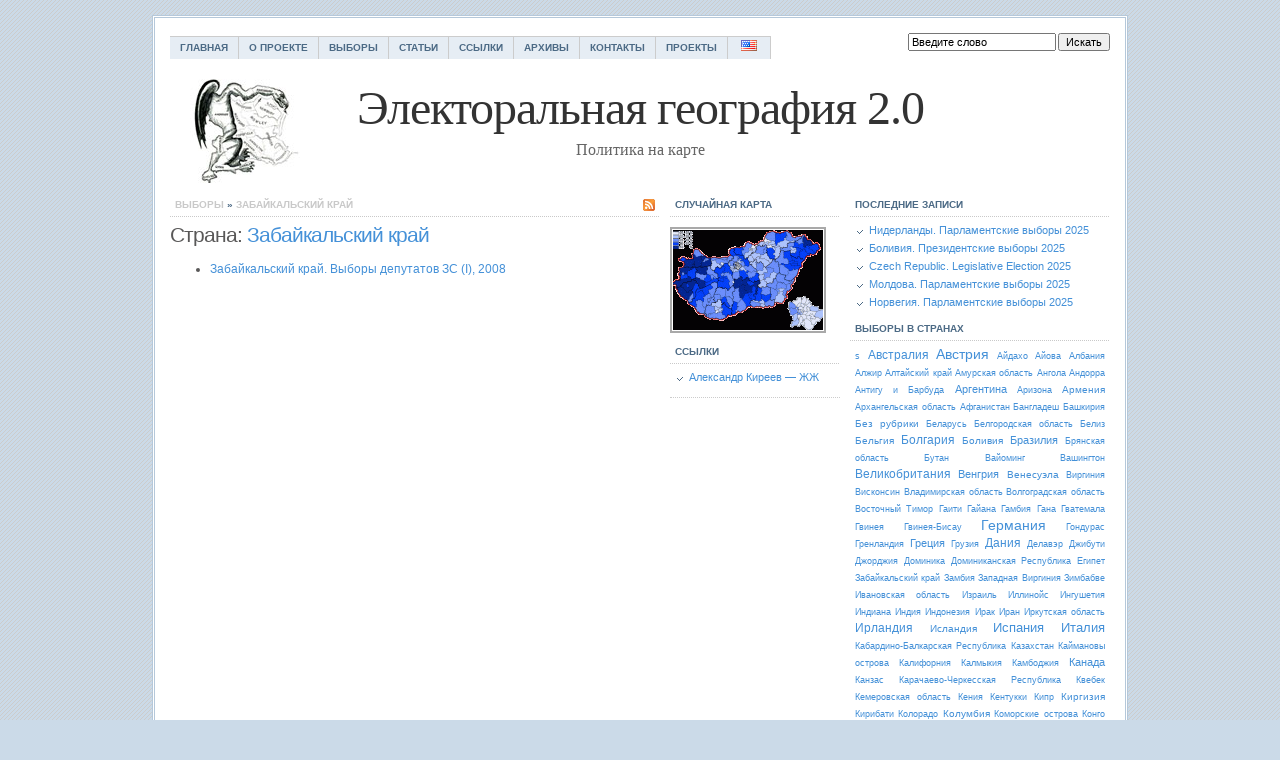

--- FILE ---
content_type: text/html; charset=UTF-8
request_url: https://www.electoralgeography.com/new/ru/category/countries/r/russia/zabaikalie
body_size: 13213
content:

<!DOCTYPE html PUBLIC "-//W3C//DTD XHTML 1.0 Transitional//EN" "http://www.w3.org/TR/xhtml1/DTD/xhtml1-transitional.dtd">

<html xmlns="http://www.w3.org/1999/xhtml">

<head profile="http://gmpg.org/xfn/11">

<meta http-equiv="Content-Type" content="text/html; charset=utf-8" />


<link href="https://www.electoralgeography.com/new/ru/wp-content/themes/Simplicity10/tablecloth.css" rel="stylesheet" type="text/css" media="screen" />
<script type="f0392297ad9f2d54b1e9d9db-text/javascript" src="https://www.electoralgeography.com/new/ru/wp-content/themes/Simplicity10/tablecloth.js"></script>
<meta name="generator" content="WordPress 5.9.12" />

<link rel="stylesheet" href="https://www.electoralgeography.com/new/ru/wp-content/themes/Simplicity10/style.css" type="text/css" media="screen" />

<link rel="alternate" type="application/rss+xml" title="Электоральная география 2.0 RSS Feed" href="https://www.electoralgeography.com/new/ru/feed" />

<link rel="pingback" href="https://www.electoralgeography.com/new/ru/xmlrpc.php" />


		<!-- All in One SEO 4.1.7 -->
		<title>Забайкальский край - Электоральная география 2.0</title>
		<meta name="robots" content="max-image-preview:large" />
		<link rel="canonical" href="https://www.electoralgeography.com/new/ru/category/countries/r/russia/zabaikalie" />
		<script type="application/ld+json" class="aioseo-schema">
			{"@context":"https:\/\/schema.org","@graph":[{"@type":"WebSite","@id":"https:\/\/www.electoralgeography.com\/new\/ru\/#website","url":"https:\/\/www.electoralgeography.com\/new\/ru\/","name":"\u042d\u043b\u0435\u043a\u0442\u043e\u0440\u0430\u043b\u044c\u043d\u0430\u044f \u0433\u0435\u043e\u0433\u0440\u0430\u0444\u0438\u044f 2.0","description":"\u041f\u043e\u043b\u0438\u0442\u0438\u043a\u0430 \u043d\u0430 \u043a\u0430\u0440\u0442\u0435","inLanguage":"ru-RU","publisher":{"@id":"https:\/\/www.electoralgeography.com\/new\/ru\/#organization"}},{"@type":"Organization","@id":"https:\/\/www.electoralgeography.com\/new\/ru\/#organization","name":"\u042d\u043b\u0435\u043a\u0442\u043e\u0440\u0430\u043b\u044c\u043d\u0430\u044f \u0433\u0435\u043e\u0433\u0440\u0430\u0444\u0438\u044f 2.0","url":"https:\/\/www.electoralgeography.com\/new\/ru\/"},{"@type":"BreadcrumbList","@id":"https:\/\/www.electoralgeography.com\/new\/ru\/category\/countries\/r\/russia\/zabaikalie\/#breadcrumblist","itemListElement":[{"@type":"ListItem","@id":"https:\/\/www.electoralgeography.com\/new\/ru\/#listItem","position":1,"item":{"@type":"WebPage","@id":"https:\/\/www.electoralgeography.com\/new\/ru\/","name":"\u0413\u043b\u0430\u0432\u043d\u0430\u044f","description":"\u041f\u043e\u043b\u0438\u0442\u0438\u043a\u0430 \u043d\u0430 \u043a\u0430\u0440\u0442\u0435","url":"https:\/\/www.electoralgeography.com\/new\/ru\/"},"nextItem":"https:\/\/www.electoralgeography.com\/new\/ru\/category\/countries#listItem"},{"@type":"ListItem","@id":"https:\/\/www.electoralgeography.com\/new\/ru\/category\/countries#listItem","position":2,"item":{"@type":"WebPage","@id":"https:\/\/www.electoralgeography.com\/new\/ru\/category\/countries","name":"\u0421\u0442\u0440\u0430\u043d\u044b","url":"https:\/\/www.electoralgeography.com\/new\/ru\/category\/countries"},"nextItem":"https:\/\/www.electoralgeography.com\/new\/ru\/category\/countries\/r#listItem","previousItem":"https:\/\/www.electoralgeography.com\/new\/ru\/#listItem"},{"@type":"ListItem","@id":"https:\/\/www.electoralgeography.com\/new\/ru\/category\/countries\/r#listItem","position":3,"item":{"@type":"WebPage","@id":"https:\/\/www.electoralgeography.com\/new\/ru\/category\/countries\/r","name":"r","url":"https:\/\/www.electoralgeography.com\/new\/ru\/category\/countries\/r"},"nextItem":"https:\/\/www.electoralgeography.com\/new\/ru\/category\/countries\/r\/russia#listItem","previousItem":"https:\/\/www.electoralgeography.com\/new\/ru\/category\/countries#listItem"},{"@type":"ListItem","@id":"https:\/\/www.electoralgeography.com\/new\/ru\/category\/countries\/r\/russia#listItem","position":4,"item":{"@type":"WebPage","@id":"https:\/\/www.electoralgeography.com\/new\/ru\/category\/countries\/r\/russia","name":"\u0420\u043e\u0441\u0441\u0438\u044f","url":"https:\/\/www.electoralgeography.com\/new\/ru\/category\/countries\/r\/russia"},"nextItem":"https:\/\/www.electoralgeography.com\/new\/ru\/category\/countries\/r\/russia\/zabaikalie#listItem","previousItem":"https:\/\/www.electoralgeography.com\/new\/ru\/category\/countries\/r#listItem"},{"@type":"ListItem","@id":"https:\/\/www.electoralgeography.com\/new\/ru\/category\/countries\/r\/russia\/zabaikalie#listItem","position":5,"item":{"@type":"WebPage","@id":"https:\/\/www.electoralgeography.com\/new\/ru\/category\/countries\/r\/russia\/zabaikalie","name":"\u0417\u0430\u0431\u0430\u0439\u043a\u0430\u043b\u044c\u0441\u043a\u0438\u0439 \u043a\u0440\u0430\u0439","url":"https:\/\/www.electoralgeography.com\/new\/ru\/category\/countries\/r\/russia\/zabaikalie"},"previousItem":"https:\/\/www.electoralgeography.com\/new\/ru\/category\/countries\/r\/russia#listItem"}]},{"@type":"CollectionPage","@id":"https:\/\/www.electoralgeography.com\/new\/ru\/category\/countries\/r\/russia\/zabaikalie\/#collectionpage","url":"https:\/\/www.electoralgeography.com\/new\/ru\/category\/countries\/r\/russia\/zabaikalie\/","name":"\u0417\u0430\u0431\u0430\u0439\u043a\u0430\u043b\u044c\u0441\u043a\u0438\u0439 \u043a\u0440\u0430\u0439 - \u042d\u043b\u0435\u043a\u0442\u043e\u0440\u0430\u043b\u044c\u043d\u0430\u044f \u0433\u0435\u043e\u0433\u0440\u0430\u0444\u0438\u044f 2.0","inLanguage":"ru-RU","isPartOf":{"@id":"https:\/\/www.electoralgeography.com\/new\/ru\/#website"},"breadcrumb":{"@id":"https:\/\/www.electoralgeography.com\/new\/ru\/category\/countries\/r\/russia\/zabaikalie\/#breadcrumblist"}}]}
		</script>
		<!-- All in One SEO -->

<link rel='dns-prefetch' href='//use.fontawesome.com' />
<link rel='dns-prefetch' href='//s.w.org' />
<link rel="alternate" type="application/rss+xml" title="Электоральная география 2.0 &raquo; Лента рубрики Забайкальский край" href="https://www.electoralgeography.com/new/ru/category/countries/r/russia/zabaikalie/feed" />
<script type="f0392297ad9f2d54b1e9d9db-text/javascript">
window._wpemojiSettings = {"baseUrl":"https:\/\/s.w.org\/images\/core\/emoji\/13.1.0\/72x72\/","ext":".png","svgUrl":"https:\/\/s.w.org\/images\/core\/emoji\/13.1.0\/svg\/","svgExt":".svg","source":{"concatemoji":"https:\/\/www.electoralgeography.com\/new\/ru\/wp-includes\/js\/wp-emoji-release.min.js?ver=5.9.12"}};
/*! This file is auto-generated */
!function(e,a,t){var n,r,o,i=a.createElement("canvas"),p=i.getContext&&i.getContext("2d");function s(e,t){var a=String.fromCharCode;p.clearRect(0,0,i.width,i.height),p.fillText(a.apply(this,e),0,0);e=i.toDataURL();return p.clearRect(0,0,i.width,i.height),p.fillText(a.apply(this,t),0,0),e===i.toDataURL()}function c(e){var t=a.createElement("script");t.src=e,t.defer=t.type="text/javascript",a.getElementsByTagName("head")[0].appendChild(t)}for(o=Array("flag","emoji"),t.supports={everything:!0,everythingExceptFlag:!0},r=0;r<o.length;r++)t.supports[o[r]]=function(e){if(!p||!p.fillText)return!1;switch(p.textBaseline="top",p.font="600 32px Arial",e){case"flag":return s([127987,65039,8205,9895,65039],[127987,65039,8203,9895,65039])?!1:!s([55356,56826,55356,56819],[55356,56826,8203,55356,56819])&&!s([55356,57332,56128,56423,56128,56418,56128,56421,56128,56430,56128,56423,56128,56447],[55356,57332,8203,56128,56423,8203,56128,56418,8203,56128,56421,8203,56128,56430,8203,56128,56423,8203,56128,56447]);case"emoji":return!s([10084,65039,8205,55357,56613],[10084,65039,8203,55357,56613])}return!1}(o[r]),t.supports.everything=t.supports.everything&&t.supports[o[r]],"flag"!==o[r]&&(t.supports.everythingExceptFlag=t.supports.everythingExceptFlag&&t.supports[o[r]]);t.supports.everythingExceptFlag=t.supports.everythingExceptFlag&&!t.supports.flag,t.DOMReady=!1,t.readyCallback=function(){t.DOMReady=!0},t.supports.everything||(n=function(){t.readyCallback()},a.addEventListener?(a.addEventListener("DOMContentLoaded",n,!1),e.addEventListener("load",n,!1)):(e.attachEvent("onload",n),a.attachEvent("onreadystatechange",function(){"complete"===a.readyState&&t.readyCallback()})),(n=t.source||{}).concatemoji?c(n.concatemoji):n.wpemoji&&n.twemoji&&(c(n.twemoji),c(n.wpemoji)))}(window,document,window._wpemojiSettings);
</script>
<style type="text/css">
img.wp-smiley,
img.emoji {
	display: inline !important;
	border: none !important;
	box-shadow: none !important;
	height: 1em !important;
	width: 1em !important;
	margin: 0 0.07em !important;
	vertical-align: -0.1em !important;
	background: none !important;
	padding: 0 !important;
}
</style>
	<link rel='stylesheet' id='wp-block-library-css'  href='https://www.electoralgeography.com/new/ru/wp-includes/css/dist/block-library/style.min.css?ver=5.9.12' type='text/css' media='all' />
<style id='global-styles-inline-css' type='text/css'>
body{--wp--preset--color--black: #000000;--wp--preset--color--cyan-bluish-gray: #abb8c3;--wp--preset--color--white: #ffffff;--wp--preset--color--pale-pink: #f78da7;--wp--preset--color--vivid-red: #cf2e2e;--wp--preset--color--luminous-vivid-orange: #ff6900;--wp--preset--color--luminous-vivid-amber: #fcb900;--wp--preset--color--light-green-cyan: #7bdcb5;--wp--preset--color--vivid-green-cyan: #00d084;--wp--preset--color--pale-cyan-blue: #8ed1fc;--wp--preset--color--vivid-cyan-blue: #0693e3;--wp--preset--color--vivid-purple: #9b51e0;--wp--preset--gradient--vivid-cyan-blue-to-vivid-purple: linear-gradient(135deg,rgba(6,147,227,1) 0%,rgb(155,81,224) 100%);--wp--preset--gradient--light-green-cyan-to-vivid-green-cyan: linear-gradient(135deg,rgb(122,220,180) 0%,rgb(0,208,130) 100%);--wp--preset--gradient--luminous-vivid-amber-to-luminous-vivid-orange: linear-gradient(135deg,rgba(252,185,0,1) 0%,rgba(255,105,0,1) 100%);--wp--preset--gradient--luminous-vivid-orange-to-vivid-red: linear-gradient(135deg,rgba(255,105,0,1) 0%,rgb(207,46,46) 100%);--wp--preset--gradient--very-light-gray-to-cyan-bluish-gray: linear-gradient(135deg,rgb(238,238,238) 0%,rgb(169,184,195) 100%);--wp--preset--gradient--cool-to-warm-spectrum: linear-gradient(135deg,rgb(74,234,220) 0%,rgb(151,120,209) 20%,rgb(207,42,186) 40%,rgb(238,44,130) 60%,rgb(251,105,98) 80%,rgb(254,248,76) 100%);--wp--preset--gradient--blush-light-purple: linear-gradient(135deg,rgb(255,206,236) 0%,rgb(152,150,240) 100%);--wp--preset--gradient--blush-bordeaux: linear-gradient(135deg,rgb(254,205,165) 0%,rgb(254,45,45) 50%,rgb(107,0,62) 100%);--wp--preset--gradient--luminous-dusk: linear-gradient(135deg,rgb(255,203,112) 0%,rgb(199,81,192) 50%,rgb(65,88,208) 100%);--wp--preset--gradient--pale-ocean: linear-gradient(135deg,rgb(255,245,203) 0%,rgb(182,227,212) 50%,rgb(51,167,181) 100%);--wp--preset--gradient--electric-grass: linear-gradient(135deg,rgb(202,248,128) 0%,rgb(113,206,126) 100%);--wp--preset--gradient--midnight: linear-gradient(135deg,rgb(2,3,129) 0%,rgb(40,116,252) 100%);--wp--preset--duotone--dark-grayscale: url('#wp-duotone-dark-grayscale');--wp--preset--duotone--grayscale: url('#wp-duotone-grayscale');--wp--preset--duotone--purple-yellow: url('#wp-duotone-purple-yellow');--wp--preset--duotone--blue-red: url('#wp-duotone-blue-red');--wp--preset--duotone--midnight: url('#wp-duotone-midnight');--wp--preset--duotone--magenta-yellow: url('#wp-duotone-magenta-yellow');--wp--preset--duotone--purple-green: url('#wp-duotone-purple-green');--wp--preset--duotone--blue-orange: url('#wp-duotone-blue-orange');--wp--preset--font-size--small: 13px;--wp--preset--font-size--medium: 20px;--wp--preset--font-size--large: 36px;--wp--preset--font-size--x-large: 42px;}.has-black-color{color: var(--wp--preset--color--black) !important;}.has-cyan-bluish-gray-color{color: var(--wp--preset--color--cyan-bluish-gray) !important;}.has-white-color{color: var(--wp--preset--color--white) !important;}.has-pale-pink-color{color: var(--wp--preset--color--pale-pink) !important;}.has-vivid-red-color{color: var(--wp--preset--color--vivid-red) !important;}.has-luminous-vivid-orange-color{color: var(--wp--preset--color--luminous-vivid-orange) !important;}.has-luminous-vivid-amber-color{color: var(--wp--preset--color--luminous-vivid-amber) !important;}.has-light-green-cyan-color{color: var(--wp--preset--color--light-green-cyan) !important;}.has-vivid-green-cyan-color{color: var(--wp--preset--color--vivid-green-cyan) !important;}.has-pale-cyan-blue-color{color: var(--wp--preset--color--pale-cyan-blue) !important;}.has-vivid-cyan-blue-color{color: var(--wp--preset--color--vivid-cyan-blue) !important;}.has-vivid-purple-color{color: var(--wp--preset--color--vivid-purple) !important;}.has-black-background-color{background-color: var(--wp--preset--color--black) !important;}.has-cyan-bluish-gray-background-color{background-color: var(--wp--preset--color--cyan-bluish-gray) !important;}.has-white-background-color{background-color: var(--wp--preset--color--white) !important;}.has-pale-pink-background-color{background-color: var(--wp--preset--color--pale-pink) !important;}.has-vivid-red-background-color{background-color: var(--wp--preset--color--vivid-red) !important;}.has-luminous-vivid-orange-background-color{background-color: var(--wp--preset--color--luminous-vivid-orange) !important;}.has-luminous-vivid-amber-background-color{background-color: var(--wp--preset--color--luminous-vivid-amber) !important;}.has-light-green-cyan-background-color{background-color: var(--wp--preset--color--light-green-cyan) !important;}.has-vivid-green-cyan-background-color{background-color: var(--wp--preset--color--vivid-green-cyan) !important;}.has-pale-cyan-blue-background-color{background-color: var(--wp--preset--color--pale-cyan-blue) !important;}.has-vivid-cyan-blue-background-color{background-color: var(--wp--preset--color--vivid-cyan-blue) !important;}.has-vivid-purple-background-color{background-color: var(--wp--preset--color--vivid-purple) !important;}.has-black-border-color{border-color: var(--wp--preset--color--black) !important;}.has-cyan-bluish-gray-border-color{border-color: var(--wp--preset--color--cyan-bluish-gray) !important;}.has-white-border-color{border-color: var(--wp--preset--color--white) !important;}.has-pale-pink-border-color{border-color: var(--wp--preset--color--pale-pink) !important;}.has-vivid-red-border-color{border-color: var(--wp--preset--color--vivid-red) !important;}.has-luminous-vivid-orange-border-color{border-color: var(--wp--preset--color--luminous-vivid-orange) !important;}.has-luminous-vivid-amber-border-color{border-color: var(--wp--preset--color--luminous-vivid-amber) !important;}.has-light-green-cyan-border-color{border-color: var(--wp--preset--color--light-green-cyan) !important;}.has-vivid-green-cyan-border-color{border-color: var(--wp--preset--color--vivid-green-cyan) !important;}.has-pale-cyan-blue-border-color{border-color: var(--wp--preset--color--pale-cyan-blue) !important;}.has-vivid-cyan-blue-border-color{border-color: var(--wp--preset--color--vivid-cyan-blue) !important;}.has-vivid-purple-border-color{border-color: var(--wp--preset--color--vivid-purple) !important;}.has-vivid-cyan-blue-to-vivid-purple-gradient-background{background: var(--wp--preset--gradient--vivid-cyan-blue-to-vivid-purple) !important;}.has-light-green-cyan-to-vivid-green-cyan-gradient-background{background: var(--wp--preset--gradient--light-green-cyan-to-vivid-green-cyan) !important;}.has-luminous-vivid-amber-to-luminous-vivid-orange-gradient-background{background: var(--wp--preset--gradient--luminous-vivid-amber-to-luminous-vivid-orange) !important;}.has-luminous-vivid-orange-to-vivid-red-gradient-background{background: var(--wp--preset--gradient--luminous-vivid-orange-to-vivid-red) !important;}.has-very-light-gray-to-cyan-bluish-gray-gradient-background{background: var(--wp--preset--gradient--very-light-gray-to-cyan-bluish-gray) !important;}.has-cool-to-warm-spectrum-gradient-background{background: var(--wp--preset--gradient--cool-to-warm-spectrum) !important;}.has-blush-light-purple-gradient-background{background: var(--wp--preset--gradient--blush-light-purple) !important;}.has-blush-bordeaux-gradient-background{background: var(--wp--preset--gradient--blush-bordeaux) !important;}.has-luminous-dusk-gradient-background{background: var(--wp--preset--gradient--luminous-dusk) !important;}.has-pale-ocean-gradient-background{background: var(--wp--preset--gradient--pale-ocean) !important;}.has-electric-grass-gradient-background{background: var(--wp--preset--gradient--electric-grass) !important;}.has-midnight-gradient-background{background: var(--wp--preset--gradient--midnight) !important;}.has-small-font-size{font-size: var(--wp--preset--font-size--small) !important;}.has-medium-font-size{font-size: var(--wp--preset--font-size--medium) !important;}.has-large-font-size{font-size: var(--wp--preset--font-size--large) !important;}.has-x-large-font-size{font-size: var(--wp--preset--font-size--x-large) !important;}
</style>
<link rel='stylesheet' id='tablepress-default-css'  href='https://www.electoralgeography.com/new/ru/wp-content/plugins/tablepress/css/default.min.css?ver=1.14' type='text/css' media='all' />
<link rel='stylesheet' id='ngg_trigger_buttons-css'  href='https://www.electoralgeography.com/new/ru/wp-content/plugins/nextgen-gallery/products/photocrati_nextgen/modules/nextgen_gallery_display/static/trigger_buttons.css?ver=3.23' type='text/css' media='all' />
<link rel='stylesheet' id='simplelightbox-0-css'  href='https://www.electoralgeography.com/new/ru/wp-content/plugins/nextgen-gallery/products/photocrati_nextgen/modules/lightbox/static/simplelightbox/simple-lightbox.css?ver=3.23' type='text/css' media='all' />
<link rel='stylesheet' id='fontawesome_v4_shim_style-css'  href='https://use.fontawesome.com/releases/v5.3.1/css/v4-shims.css?ver=5.9.12' type='text/css' media='all' />
<link rel='stylesheet' id='fontawesome-css'  href='https://use.fontawesome.com/releases/v5.3.1/css/all.css?ver=5.9.12' type='text/css' media='all' />
<link rel='stylesheet' id='nextgen_basic_thumbnails_style-css'  href='https://www.electoralgeography.com/new/ru/wp-content/plugins/nextgen-gallery/products/photocrati_nextgen/modules/nextgen_basic_gallery/static/thumbnails/nextgen_basic_thumbnails.css?ver=3.23' type='text/css' media='all' />
<link rel='stylesheet' id='nextgen_pagination_style-css'  href='https://www.electoralgeography.com/new/ru/wp-content/plugins/nextgen-gallery/products/photocrati_nextgen/modules/nextgen_pagination/static/style.css?ver=3.23' type='text/css' media='all' />
<link rel='stylesheet' id='nextgen_widgets_style-css'  href='https://www.electoralgeography.com/new/ru/wp-content/plugins/nextgen-gallery/products/photocrati_nextgen/modules/widget/static/widgets.css?ver=3.23' type='text/css' media='all' />
<link rel='stylesheet' id='nextgen_basic_slideshow_style-css'  href='https://www.electoralgeography.com/new/ru/wp-content/plugins/nextgen-gallery/products/photocrati_nextgen/modules/nextgen_basic_gallery/static/slideshow/ngg_basic_slideshow.css?ver=3.23' type='text/css' media='all' />
<script type="f0392297ad9f2d54b1e9d9db-text/javascript" src='https://www.electoralgeography.com/new/ru/wp-includes/js/jquery/jquery.min.js?ver=3.6.0' id='jquery-core-js'></script>
<script type="f0392297ad9f2d54b1e9d9db-text/javascript" src='https://www.electoralgeography.com/new/ru/wp-includes/js/jquery/jquery-migrate.min.js?ver=3.3.2' id='jquery-migrate-js'></script>
<script type="f0392297ad9f2d54b1e9d9db-text/javascript" id='photocrati_ajax-js-extra'>
/* <![CDATA[ */
var photocrati_ajax = {"url":"https:\/\/www.electoralgeography.com\/new\/ru\/index.php?photocrati_ajax=1","wp_home_url":"https:\/\/www.electoralgeography.com\/new\/ru","wp_site_url":"https:\/\/www.electoralgeography.com\/new\/ru","wp_root_url":"https:\/\/www.electoralgeography.com\/new\/ru","wp_plugins_url":"https:\/\/www.electoralgeography.com\/new\/ru\/wp-content\/plugins","wp_content_url":"https:\/\/www.electoralgeography.com\/new\/ru\/wp-content","wp_includes_url":"https:\/\/www.electoralgeography.com\/new\/ru\/wp-includes\/","ngg_param_slug":"nggallery"};
/* ]]> */
</script>
<script type="f0392297ad9f2d54b1e9d9db-text/javascript" src='https://www.electoralgeography.com/new/ru/wp-content/plugins/nextgen-gallery/products/photocrati_nextgen/modules/ajax/static/ajax.min.js?ver=3.23' id='photocrati_ajax-js'></script>
<script type="f0392297ad9f2d54b1e9d9db-text/javascript" src='https://www.electoralgeography.com/new/ru/wp-content/plugins/nextgen-gallery/products/photocrati_nextgen/modules/nextgen_basic_gallery/static/thumbnails/nextgen_basic_thumbnails.js?ver=3.23' id='photocrati-nextgen_basic_thumbnails-js'></script>
<script type="f0392297ad9f2d54b1e9d9db-text/javascript" src='https://use.fontawesome.com/releases/v5.3.1/js/v4-shims.js?ver=5.3.1' id='fontawesome_v4_shim-js'></script>
<script type="f0392297ad9f2d54b1e9d9db-text/javascript" defer integrity="sha384-kW+oWsYx3YpxvjtZjFXqazFpA7UP/MbiY4jvs+RWZo2+N94PFZ36T6TFkc9O3qoB" crossorigin="anonymous" data-auto-replace-svg="false" data-keep-original-source="false" data-search-pseudo-elements src='https://use.fontawesome.com/releases/v5.3.1/js/all.js?ver=5.3.1' id='fontawesome-js'></script>
<script type="f0392297ad9f2d54b1e9d9db-text/javascript" src='https://www.electoralgeography.com/new/ru/wp-content/plugins/nextgen-gallery/products/photocrati_nextgen/modules/nextgen_basic_gallery/static/thumbnails/ajax_pagination.js?ver=3.23' id='nextgen-basic-thumbnails-ajax-pagination-js'></script>
<link rel="https://api.w.org/" href="https://www.electoralgeography.com/new/ru/wp-json/" /><link rel="alternate" type="application/json" href="https://www.electoralgeography.com/new/ru/wp-json/wp/v2/categories/256" /><link rel="EditURI" type="application/rsd+xml" title="RSD" href="https://www.electoralgeography.com/new/ru/xmlrpc.php?rsd" />
<link rel="wlwmanifest" type="application/wlwmanifest+xml" href="https://www.electoralgeography.com/new/ru/wp-includes/wlwmanifest.xml" /> 
<meta name="generator" content="WordPress 5.9.12" />

	<!-- Added By Highslide Plugin. Version 1.25  -->
	<link href='//www.electoralgeography.com/new/ru/wp-content/plugins/highslide/highslide.css' rel='stylesheet' type='text/css' />
				<script type="f0392297ad9f2d54b1e9d9db-text/javascript" src='//www.electoralgeography.com/new/ru/wp-content/plugins/highslide/highslide.js'></script>
				<script type="f0392297ad9f2d54b1e9d9db-text/javascript">
				hs.showCredits = false;
	 			hs.graphicsDir = '//www.electoralgeography.com/new/ru/wp-content/plugins/highslide/graphics/';
	    		hs.outlineType = 'rounded-white';
			</script>		<style type="text/css" id="wp-custom-css">
			.entry .ngg-galleryoverview {
	margin-top: 25px;
	margin-bottom: 25px;
}
.entry .slideshowlink {
	margin: 0 5px 10px;
	text-align: left;
}

.entry .ngg-galleryoverview.default-view {
	text-align: left;
}		</style>
		

<script type="f0392297ad9f2d54b1e9d9db-text/javascript"><!--

// Размер шрифтов
var yandex_ad_fontSize = 1;

// Настройки объявлений Директа
var yandex_direct_fontColor = '333333';
var yandex_direct_titleColor = '4C6A85';
var yandex_direct_siteurlColor = '4591D8';
var yandex_direct_linkColor = '333333';
function yandex_direct_print(){ }

var yandex_r = Math.round(Math.random() * 100000);
document.write('<sc'+'ript type="text/javascript" src="http://an.yandex.ru/code/29742?rnd=' + yandex_r + '&direct-style=0&direct-limit=3&market-limit=0&charset=koi8-r"></'+'sc'+'ript>');

//--></script>




</head>

<body>

<div id="wrap">

<div id="nav">
<ul class="nav">
<li class="page_item page-item-2"><a href="https://www.electoralgeography.com/new/ru/">Главная</a></li>
<li class="page_item page-item-3"><a href="https://www.electoralgeography.com/new/ru/about">О проекте</a></li>
<li class="page_item page-item-4"><a href="https://www.electoralgeography.com/new/ru/elections">Выборы</a></li>
<li class="page_item page-item-7"><a href="https://www.electoralgeography.com/new/ru/articles">Статьи</a></li>
<li class="page_item page-item-5"><a href="https://www.electoralgeography.com/new/ru/links">Ссылки</a></li>
<li class="page_item page-item-197"><a href="https://www.electoralgeography.com/new/ru/archives">Архивы</a></li>
<li class="page_item page-item-888"><a href="https://www.electoralgeography.com/new/ru/contacts">Контакты</a></li>
<li class="page_item page-item-905 page_item_has_children"><a href="https://www.electoralgeography.com/new/ru/projects">Проекты</a></li>
<li><a title="Электоральная География - Английская Версия" href="https://www.electoralgeography.com/new/en">&nbsp;<img src="https://www.electoralgeography.com/new/en/wp-content/images/usa.png" />&nbsp;</a></li>
</ul>

<form id="searchform" method="get" action="https://www.electoralgeography.com/new/ru/" ><input type="text" value="Введите слово" onfocus="if (!window.__cfRLUnblockHandlers) return false; if (this.value == 'search') {this.value = '';}" onblur="if (!window.__cfRLUnblockHandlers) return false; if (this.value == '') {this.value = 'search';}" size="18" maxlength="50" name="s" id="s" data-cf-modified-f0392297ad9f2d54b1e9d9db-="" /><input name="submit" type="submit" id="submit" value="Искать" /></form>
</div>

<div id="header" onclick="if (!window.__cfRLUnblockHandlers) return false; location.href='https://www.electoralgeography.com/new/ru';" style="cursor: pointer;" data-cf-modified-f0392297ad9f2d54b1e9d9db-="">
<h1 class="blogtitle">Электоральная география 2.0</h1>
<p class="description">Политика на карте</p>
</div>	<div id="page">

		<div id="contentleft">



			<div id="content">
	 				<h2 class="sectionhead"><a href="https://www.electoralgeography.com/new/ru/feed"><img src="https://www.electoralgeography.com/new/ru/wp-content/themes/Simplicity10/images/rss.gif" alt="Основная RSS-лента" title="Основная RSS-лента" style="float:right;margin: 2px 0 0 5px;" /></a><a href="https://www.electoralgeography.com/new/ru/elections">Выборы</a> &raquo; <a href="https://www.electoralgeography.com/new/ru/category/countries/r/russia/zabaikalie" rel="category tag">Забайкальский край</a></h2>
<h2> Страна: <a href="https://www.electoralgeography.com/new/ru/category/countries/r/russia/zabaikalie" rel="category tag">Забайкальский край</a></h2>
<ul>
			            
            <li> <a href="https://www.electoralgeography.com/new/ru/countries/r/russia/zabaikalie/zabaikalie-zs-2008.html" rel="bookmark" title="Забайкальский край. Выборы депутатов ЗС (I), 2008">Забайкальский край. Выборы депутатов ЗС (I), 2008</a></li>

    
       </ul><br />
<br />
<script type="f0392297ad9f2d54b1e9d9db-text/javascript"><!--
google_ad_client = "pub-6125115865913846";
google_ad_width = 336;
google_ad_height = 280;
google_ad_format = "336x280_as";
google_ad_type = "text_image";
//2007-08-27: eng
google_ad_channel = "9826007865";
google_color_border = "FFFFFF";
google_color_bg = "FFFFFF";
google_color_link = "4591d8";
google_color_text = "4591d8";
google_color_url = "4591d8";
//-->
</script>
<script type="f0392297ad9f2d54b1e9d9db-text/javascript" src="https://pagead2.googlesyndication.com/pagead/show_ads.js">
</script>
    	
            



				<div class="navigation">

					<div class="alignleft">
											</div>

					<div class="alignright">
											</div>

                		</div>

			</div>


	<div id="midcontent">
		<ul> 
		<li id="ngg-images-2" class="widget ngg_images"><h2 class="widgettitle">Случайная карта</h2>
<div class="ngg-widget entry-content">
            <a href="https://www.electoralgeography.com/new/ru/wp-content/gallery/hungary2002/t027.gif"
           title=" "
           data-image-id='1255'
           class="ngg-simplelightbox" rel="6de87c5ec49c0c1cfa447995f5cd46ae"           ><img title="t027.gif"
                 alt="t027.gif"
                 src="https://www.electoralgeography.com/new/ru/wp-content/gallery/hungary2002/thumbs/thumbs_t027.gif"
                 width="150"
                 height="100"
            /></a>
    </div>

</li>
<li id="linkcat-2" class="widget widget_links"><h2 class="widgettitle">Ссылки</h2>

	<ul class='xoxo blogroll'>
<li><a href="http://kireev.livejournal.com" title="ЖЖ Александра Киреева">Александр Киреев &#8212; ЖЖ</a></li>

	</ul>
</li>

	
		</ul>
	</div>
		</div>


<div id="contentright">
	<div id="sidebar">
		<ul>
		
		<li id="recent-posts-2" class="widget widget_recent_entries">
		<h2 class="widgettitle">Последние записи</h2>

		<ul>
											<li>
					<a href="https://www.electoralgeography.com/new/ru/countries/n/netherlands/%d0%bd%d0%b8%d0%b4%d0%b5%d1%80%d0%bb%d0%b0%d0%bd%d0%b4%d1%8b-%d0%bf%d0%b0%d1%80%d0%bb%d0%b0%d0%bc%d0%b5%d0%bd%d1%82%d1%81%d0%ba%d0%b8%d0%b5-%d0%b2%d1%8b%d0%b1%d0%be%d1%80%d1%8b-2025.html">Нидерланды. Парламентские выборы 2025</a>
									</li>
											<li>
					<a href="https://www.electoralgeography.com/new/ru/countries/b/bolivia/%d0%b1%d0%be%d0%bb%d0%b8%d0%b2%d0%b8%d1%8f-%d0%bf%d1%80%d0%b5%d0%b7%d0%b8%d0%b4%d0%b5%d0%bd%d1%82%d1%81%d0%ba%d0%b8%d0%b5-%d0%b2%d1%8b%d0%b1%d0%be%d1%80%d1%8b-2025.html">Боливия. Президентские выборы 2025</a>
									</li>
											<li>
					<a href="https://www.electoralgeography.com/new/ru/countries/c/czech-republic/czech-republic-legislative-election-2025.html">Czech Republic. Legislative Election 2025</a>
									</li>
											<li>
					<a href="https://www.electoralgeography.com/new/ru/bez-rubriki/%d0%bc%d0%be%d0%bb%d0%b4%d0%be%d0%b2%d0%b0-%d0%bf%d0%b0%d1%80%d0%bb%d0%b0%d0%bc%d0%b5%d0%bd%d1%82%d1%81%d0%ba%d0%b8%d0%b5-%d0%b2%d1%8b%d0%b1%d0%be%d1%80%d1%8b-2025.html">Молдова. Парламентские выборы 2025</a>
									</li>
											<li>
					<a href="https://www.electoralgeography.com/new/ru/countries/n/norway/%d0%bd%d0%be%d1%80%d0%b2%d0%b5%d0%b3%d0%b8%d1%8f-%d0%bf%d0%b0%d1%80%d0%bb%d0%b0%d0%bc%d0%b5%d0%bd%d1%82%d1%81%d0%ba%d0%b8%d0%b5-%d0%b2%d1%8b%d0%b1%d0%be%d1%80%d1%8b-2025.html">Норвегия. Парламентские выборы 2025</a>
									</li>
					</ul>

		</li>
<li id="category-cloud" class="widget widget_catcloud"><h2 class="widgettitle">Выборы в странах</h2>
<p class="catcloud" style="text-align:justify;">
<a href="https://www.electoralgeography.com/new/ru/category/countries/s" title="1 выборов в s" style="font-size:9px">s</a> 
<a href="https://www.electoralgeography.com/new/ru/category/countries/a/australia" title="28 выборов в Австралия" style="font-size:12px">Австралия</a> 
<a href="https://www.electoralgeography.com/new/ru/category/countries/a/austria" title="36 выборов в Австрия" style="font-size:14px">Австрия</a> 
<a href="https://www.electoralgeography.com/new/ru/category/countries/u/usa/idaho" title="1 выборов в Айдахо" style="font-size:9px">Айдахо</a> 
<a href="https://www.electoralgeography.com/new/ru/category/countries/u/usa/iowa" title="1 выборов в Айова" style="font-size:9px">Айова</a> 
<a href="https://www.electoralgeography.com/new/ru/category/countries/a/albania" title="6 выборов в Албания" style="font-size:9px">Албания</a> 
<a href="https://www.electoralgeography.com/new/ru/category/countries/a/algeria" title="3 выборов в Алжир" style="font-size:9px">Алжир</a> 
<a href="https://www.electoralgeography.com/new/ru/category/countries/r/russia/altai-krai" title="3 выборов в Алтайский край" style="font-size:9px">Алтайский край</a> 
<a href="https://www.electoralgeography.com/new/ru/category/countries/r/russia/amur-region" title="2 выборов в Амурская область" style="font-size:9px">Амурская область</a> 
<a href="https://www.electoralgeography.com/new/ru/category/countries/a/angola" title="2 выборов в Ангола" style="font-size:9px">Ангола</a> 
<a href="https://www.electoralgeography.com/new/ru/category/countries/a/andorra" title="2 выборов в Андорра" style="font-size:9px">Андорра</a> 
<a href="https://www.electoralgeography.com/new/ru/category/countries/a/antigua-and-barbuda" title="1 выборов в Антигу и Барбуда" style="font-size:9px">Антигу и Барбуда</a> 
<a href="https://www.electoralgeography.com/new/ru/category/countries/a/argentina" title="21 выборов в Аргентина" style="font-size:11px">Аргентина</a> 
<a href="https://www.electoralgeography.com/new/ru/category/countries/u/usa/arizona" title="1 выборов в Аризона" style="font-size:9px">Аризона</a> 
<a href="https://www.electoralgeography.com/new/ru/category/countries/a/armenia" title="8 выборов в Армения" style="font-size:10px">Армения</a> 
<a href="https://www.electoralgeography.com/new/ru/category/countries/r/russia/arkhangelsk" title="1 выборов в Архангельская область" style="font-size:9px">Архангельская область</a> 
<a href="https://www.electoralgeography.com/new/ru/category/countries/a/afghanistan" title="3 выборов в Афганистан" style="font-size:9px">Афганистан</a> 
<a href="https://www.electoralgeography.com/new/ru/category/countries/b/bangladesh" title="2 выборов в Бангладеш" style="font-size:9px">Бангладеш</a> 
<a href="https://www.electoralgeography.com/new/ru/category/countries/r/russia/bashkiria" title="1 выборов в Башкирия" style="font-size:9px">Башкирия</a> 
<a href="https://www.electoralgeography.com/new/ru/category/bez-rubriki" title="8 выборов в Без рубрики" style="font-size:10px">Без рубрики</a> 
<a href="https://www.electoralgeography.com/new/ru/category/countries/b/belarus" title="3 выборов в Беларусь" style="font-size:9px">Беларусь</a> 
<a href="https://www.electoralgeography.com/new/ru/category/countries/r/russia/belgorod" title="1 выборов в Белгородская область" style="font-size:9px">Белгородская область</a> 
<a href="https://www.electoralgeography.com/new/ru/category/countries/b/belize" title="2 выборов в Белиз" style="font-size:9px">Белиз</a> 
<a href="https://www.electoralgeography.com/new/ru/category/countries/b/belgium" title="10 выборов в Бельгия" style="font-size:10px">Бельгия</a> 
<a href="https://www.electoralgeography.com/new/ru/category/countries/b/bulgaria" title="25 выборов в Болгария" style="font-size:12px">Болгария</a> 
<a href="https://www.electoralgeography.com/new/ru/category/countries/b/bolivia" title="13 выборов в Боливия" style="font-size:10px">Боливия</a> 
<a href="https://www.electoralgeography.com/new/ru/category/countries/b/brazil" title="17 выборов в Бразилия" style="font-size:11px">Бразилия</a> 
<a href="https://www.electoralgeography.com/new/ru/category/countries/r/russia/bryansk" title="1 выборов в Брянская область" style="font-size:9px">Брянская область</a> 
<a href="https://www.electoralgeography.com/new/ru/category/countries/b/bhutan" title="1 выборов в Бутан" style="font-size:9px">Бутан</a> 
<a href="https://www.electoralgeography.com/new/ru/category/countries/u/usa/wyoming" title="1 выборов в Вайоминг" style="font-size:9px">Вайоминг</a> 
<a href="https://www.electoralgeography.com/new/ru/category/countries/u/usa/washington" title="1 выборов в Вашингтон" style="font-size:9px">Вашингтон</a> 
<a href="https://www.electoralgeography.com/new/ru/category/countries/u/uk" title="25 выборов в Великобритания" style="font-size:12px">Великобритания</a> 
<a href="https://www.electoralgeography.com/new/ru/category/countries/h/hungary" title="18 выборов в Венгрия" style="font-size:11px">Венгрия</a> 
<a href="https://www.electoralgeography.com/new/ru/category/countries/v/venezuela" title="11 выборов в Венесуэла" style="font-size:10px">Венесуэла</a> 
<a href="https://www.electoralgeography.com/new/ru/category/countries/u/usa/virgina" title="1 выборов в Виргиния" style="font-size:9px">Виргиния</a> 
<a href="https://www.electoralgeography.com/new/ru/category/countries/u/usa/wisconsin" title="1 выборов в Висконсин" style="font-size:9px">Висконсин</a> 
<a href="https://www.electoralgeography.com/new/ru/category/countries/r/russia/vladimir" title="1 выборов в Владимирская область" style="font-size:9px">Владимирская область</a> 
<a href="https://www.electoralgeography.com/new/ru/category/countries/r/russia/volgograd" title="1 выборов в Волгоградская область" style="font-size:9px">Волгоградская область</a> 
<a href="https://www.electoralgeography.com/new/ru/category/countries/e/east-timor" title="2 выборов в Восточный Тимор" style="font-size:9px">Восточный Тимор</a> 
<a href="https://www.electoralgeography.com/new/ru/category/countries/h/haiti" title="2 выборов в Гаити" style="font-size:9px">Гаити</a> 
<a href="https://www.electoralgeography.com/new/ru/category/countries/g/guyana" title="3 выборов в Гайана" style="font-size:9px">Гайана</a> 
<a href="https://www.electoralgeography.com/new/ru/category/countries/g/gambia" title="3 выборов в Гамбия" style="font-size:9px">Гамбия</a> 
<a href="https://www.electoralgeography.com/new/ru/category/countries/g/ghana" title="7 выборов в Гана" style="font-size:9px">Гана</a> 
<a href="https://www.electoralgeography.com/new/ru/category/countries/g/guatemala" title="5 выборов в Гватемала" style="font-size:9px">Гватемала</a> 
<a href="https://www.electoralgeography.com/new/ru/category/countries/g/guinea" title="1 выборов в Гвинея" style="font-size:9px">Гвинея</a> 
<a href="https://www.electoralgeography.com/new/ru/category/countries/g/guinea-bissau" title="4 выборов в Гвинея-Бисау" style="font-size:9px">Гвинея-Бисау</a> 
<a href="https://www.electoralgeography.com/new/ru/category/countries/g/germany" title="38 выборов в Германия" style="font-size:14px">Германия</a> 
<a href="https://www.electoralgeography.com/new/ru/category/countries/h/honduras" title="6 выборов в Гондурас" style="font-size:9px">Гондурас</a> 
<a href="https://www.electoralgeography.com/new/ru/category/countries/g/greenland" title="4 выборов в Гренландия" style="font-size:9px">Гренландия</a> 
<a href="https://www.electoralgeography.com/new/ru/category/countries/g/greece" title="17 выборов в Греция" style="font-size:11px">Греция</a> 
<a href="https://www.electoralgeography.com/new/ru/category/countries/g/georgia" title="7 выборов в Грузия" style="font-size:9px">Грузия</a> 
<a href="https://www.electoralgeography.com/new/ru/category/countries/d/denmark" title="22 выборов в Дания" style="font-size:12px">Дания</a> 
<a href="https://www.electoralgeography.com/new/ru/category/countries/u/usa/delaware" title="1 выборов в Делавэр" style="font-size:9px">Делавэр</a> 
<a href="https://www.electoralgeography.com/new/ru/category/countries/d/djibouti" title="4 выборов в Джибути" style="font-size:9px">Джибути</a> 
<a href="https://www.electoralgeography.com/new/ru/category/countries/u/usa/georgia-2" title="1 выборов в Джорджия" style="font-size:9px">Джорджия</a> 
<a href="https://www.electoralgeography.com/new/ru/category/countries/d/dominica" title="4 выборов в Доминика" style="font-size:9px">Доминика</a> 
<a href="https://www.electoralgeography.com/new/ru/category/countries/d/dominican-republic" title="7 выборов в Доминиканская Республика" style="font-size:9px">Доминиканская Республика</a> 
<a href="https://www.electoralgeography.com/new/ru/category/countries/e/egypt" title="5 выборов в Египет" style="font-size:9px">Египет</a> 
<a href="https://www.electoralgeography.com/new/ru/category/countries/r/russia/zabaikalie" title="1 выборов в Забайкальский край" style="font-size:9px">Забайкальский край</a> 
<a href="https://www.electoralgeography.com/new/ru/category/countries/z/zambia" title="2 выборов в Замбия" style="font-size:9px">Замбия</a> 
<a href="https://www.electoralgeography.com/new/ru/category/countries/u/usa/west-virginia" title="1 выборов в Западная Виргиния" style="font-size:9px">Западная Виргиния</a> 
<a href="https://www.electoralgeography.com/new/ru/category/countries/z/zimbabwe" title="6 выборов в Зимбабве" style="font-size:9px">Зимбабве</a> 
<a href="https://www.electoralgeography.com/new/ru/category/countries/r/russia/ivanovo-region" title="4 выборов в Ивановская область" style="font-size:9px">Ивановская область</a> 
<a href="https://www.electoralgeography.com/new/ru/category/countries/i/israel" title="7 выборов в Израиль" style="font-size:9px">Израиль</a> 
<a href="https://www.electoralgeography.com/new/ru/category/countries/u/usa/illinois" title="1 выборов в Иллинойс" style="font-size:9px">Иллинойс</a> 
<a href="https://www.electoralgeography.com/new/ru/category/countries/r/russia/ingushetia" title="2 выборов в Ингушетия" style="font-size:9px">Ингушетия</a> 
<a href="https://www.electoralgeography.com/new/ru/category/countries/u/usa/indiana" title="1 выборов в Индиана" style="font-size:9px">Индиана</a> 
<a href="https://www.electoralgeography.com/new/ru/category/countries/i/india" title="2 выборов в Индия" style="font-size:9px">Индия</a> 
<a href="https://www.electoralgeography.com/new/ru/category/countries/i/indonesia" title="5 выборов в Индонезия" style="font-size:9px">Индонезия</a> 
<a href="https://www.electoralgeography.com/new/ru/category/countries/i/iraq" title="5 выборов в Ирак" style="font-size:9px">Ирак</a> 
<a href="https://www.electoralgeography.com/new/ru/category/countries/i/iran" title="5 выборов в Иран" style="font-size:9px">Иран</a> 
<a href="https://www.electoralgeography.com/new/ru/category/countries/r/russia/irkutsk" title="1 выборов в Иркутская область" style="font-size:9px">Иркутская область</a> 
<a href="https://www.electoralgeography.com/new/ru/category/countries/i/ireland" title="24 выборов в Ирландия" style="font-size:12px">Ирландия</a> 
<a href="https://www.electoralgeography.com/new/ru/category/countries/i/iceland" title="9 выборов в Исландия" style="font-size:10px">Исландия</a> 
<a href="https://www.electoralgeography.com/new/ru/category/countries/s/spain" title="29 выборов в Испания" style="font-size:13px">Испания</a> 
<a href="https://www.electoralgeography.com/new/ru/category/countries/i/italy" title="33 выборов в Италия" style="font-size:13px">Италия</a> 
<a href="https://www.electoralgeography.com/new/ru/category/countries/r/russia/kbr" title="1 выборов в Кабардино-Балкарская Республика" style="font-size:9px">Кабардино-Балкарская Республика</a> 
<a href="https://www.electoralgeography.com/new/ru/category/countries/k/kazakhstan" title="3 выборов в Казахстан" style="font-size:9px">Казахстан</a> 
<a href="https://www.electoralgeography.com/new/ru/category/countries/k/cayman-islands" title="1 выборов в Каймановы острова" style="font-size:9px">Каймановы острова</a> 
<a href="https://www.electoralgeography.com/new/ru/category/countries/u/usa/california" title="1 выборов в Калифорния" style="font-size:9px">Калифорния</a> 
<a href="https://www.electoralgeography.com/new/ru/category/countries/r/russia/kalmykia" title="3 выборов в Калмыкия" style="font-size:9px">Калмыкия</a> 
<a href="https://www.electoralgeography.com/new/ru/category/countries/c/cambodia" title="3 выборов в Камбоджия" style="font-size:9px">Камбоджия</a> 
<a href="https://www.electoralgeography.com/new/ru/category/countries/c/canada" title="18 выборов в Канада" style="font-size:11px">Канада</a> 
<a href="https://www.electoralgeography.com/new/ru/category/countries/u/usa/kansas" title="1 выборов в Канзас" style="font-size:9px">Канзас</a> 
<a href="https://www.electoralgeography.com/new/ru/category/countries/r/russia/kchr" title="1 выборов в Карачаево-Черкесская Республика" style="font-size:9px">Карачаево-Черкесская Республика</a> 
<a href="https://www.electoralgeography.com/new/ru/category/countries/q/quebec" title="4 выборов в Квебек" style="font-size:9px">Квебек</a> 
<a href="https://www.electoralgeography.com/new/ru/category/countries/r/russia/kemerovo" title="1 выборов в Кемеровская область" style="font-size:9px">Кемеровская область</a> 
<a href="https://www.electoralgeography.com/new/ru/category/countries/k/kenya" title="7 выборов в Кения" style="font-size:9px">Кения</a> 
<a href="https://www.electoralgeography.com/new/ru/category/countries/u/usa/kentucky" title="1 выборов в Кентукки" style="font-size:9px">Кентукки</a> 
<a href="https://www.electoralgeography.com/new/ru/category/countries/c/cyprus" title="7 выборов в Кипр" style="font-size:9px">Кипр</a> 
<a href="https://www.electoralgeography.com/new/ru/category/countries/k/kyrgyzstan" title="10 выборов в Киргизия" style="font-size:10px">Киргизия</a> 
<a href="https://www.electoralgeography.com/new/ru/category/countries/k/kiribati" title="1 выборов в Кирибати" style="font-size:9px">Кирибати</a> 
<a href="https://www.electoralgeography.com/new/ru/category/countries/u/usa/colorado" title="1 выборов в Колорадо" style="font-size:9px">Колорадо</a> 
<a href="https://www.electoralgeography.com/new/ru/category/countries/c/colombia" title="10 выборов в Колумбия" style="font-size:10px">Колумбия</a> 
<a href="https://www.electoralgeography.com/new/ru/category/countries/k/comoros" title="3 выборов в Коморские острова" style="font-size:9px">Коморские острова</a> 
<a href="https://www.electoralgeography.com/new/ru/category/countries/c/congo" title="2 выборов в Конго" style="font-size:9px">Конго</a> 
<a href="https://www.electoralgeography.com/new/ru/category/countries/u/usa/connecticut" title="1 выборов в Коннектикут" style="font-size:9px">Коннектикут</a> 
<a href="https://www.electoralgeography.com/new/ru/category/countries/k/kosovo" title="7 выборов в Косово" style="font-size:9px">Косово</a> 
<a href="https://www.electoralgeography.com/new/ru/category/countries/c/costa-rica" title="9 выборов в Коста Рика" style="font-size:10px">Коста Рика</a> 
<a href="https://www.electoralgeography.com/new/ru/category/countries/k/cote-d-ivoire" title="1 выборов в Кот-д'Ивуар" style="font-size:9px">Кот-д'Ивуар</a> 
<a href="https://www.electoralgeography.com/new/ru/category/countries/r/russia/kursk" title="3 выборов в Курская область" style="font-size:9px">Курская область</a> 
<a href="https://www.electoralgeography.com/new/ru/category/countries/l/latvia" title="21 выборов в Латвия" style="font-size:11px">Латвия</a> 
<a href="https://www.electoralgeography.com/new/ru/category/countries/l/lesotho" title="2 выборов в Лесото" style="font-size:9px">Лесото</a> 
<a href="https://www.electoralgeography.com/new/ru/category/countries/l/liberia" title="2 выборов в Либерия" style="font-size:9px">Либерия</a> 
<a href="https://www.electoralgeography.com/new/ru/category/countries/l/lebanon" title="2 выборов в Ливан" style="font-size:9px">Ливан</a> 
<a href="https://www.electoralgeography.com/new/ru/category/countries/l/libya" title="1 выборов в Ливия" style="font-size:9px">Ливия</a> 
<a href="https://www.electoralgeography.com/new/ru/category/countries/l/lithuania" title="22 выборов в Литва" style="font-size:12px">Литва</a> 
<a href="https://www.electoralgeography.com/new/ru/category/countries/l/liechtenstein" title="5 выборов в Лихтенштейн" style="font-size:9px">Лихтенштейн</a> 
<a href="https://www.electoralgeography.com/new/ru/category/countries/u/usa/louisiana" title="1 выборов в Луизиана" style="font-size:9px">Луизиана</a> 
<a href="https://www.electoralgeography.com/new/ru/category/countries/l/luxemburg" title="11 выборов в Люксембург" style="font-size:10px">Люксембург</a> 
<a href="https://www.electoralgeography.com/new/ru/category/countries/m/mauritius" title="1 выборов в Маврикий" style="font-size:9px">Маврикий</a> 
<a href="https://www.electoralgeography.com/new/ru/category/countries/m/mauritania" title="3 выборов в Мавритания" style="font-size:9px">Мавритания</a> 
<a href="https://www.electoralgeography.com/new/ru/category/countries/m/madagascar" title="5 выборов в Мадагаскар" style="font-size:9px">Мадагаскар</a> 
<a href="https://www.electoralgeography.com/new/ru/category/countries/m/macedonia" title="13 выборов в Македония" style="font-size:10px">Македония</a> 
<a href="https://www.electoralgeography.com/new/ru/category/countries/m/malawi" title="4 выборов в Малави" style="font-size:9px">Малави</a> 
<a href="https://www.electoralgeography.com/new/ru/category/countries/m/malaysia" title="3 выборов в Малайзия" style="font-size:9px">Малайзия</a> 
<a href="https://www.electoralgeography.com/new/ru/category/countries/m/mali" title="3 выборов в Мали" style="font-size:9px">Мали</a> 
<a href="https://www.electoralgeography.com/new/ru/category/countries/m/maldives" title="2 выборов в Мальдивы" style="font-size:9px">Мальдивы</a> 
<a href="https://www.electoralgeography.com/new/ru/category/countries/m/malta" title="15 выборов в Мальта" style="font-size:11px">Мальта</a> 
<a href="https://www.electoralgeography.com/new/ru/category/countries/m/morocco" title="1 выборов в Марокко" style="font-size:9px">Марокко</a> 
<a href="https://www.electoralgeography.com/new/ru/category/countries/u/usa/massachusetts" title="1 выборов в Массачусетс" style="font-size:9px">Массачусетс</a> 
<a href="https://www.electoralgeography.com/new/ru/category/countries/m/mexico" title="11 выборов в Мексика" style="font-size:10px">Мексика</a> 
<a href="https://www.electoralgeography.com/new/ru/category/countries/u/usa/mississippi" title="1 выборов в Миссисипи" style="font-size:9px">Миссисипи</a> 
<a href="https://www.electoralgeography.com/new/ru/category/countries/u/usa/missouri" title="1 выборов в Миссури" style="font-size:9px">Миссури</a> 
<a href="https://www.electoralgeography.com/new/ru/category/countries/u/usa/michigan" title="1 выборов в Мичиган" style="font-size:9px">Мичиган</a> 
<a href="https://www.electoralgeography.com/new/ru/category/countries/m/mozambique" title="4 выборов в Мозамбик" style="font-size:9px">Мозамбик</a> 
<a href="https://www.electoralgeography.com/new/ru/category/countries/m/moldova" title="17 выборов в Молдова" style="font-size:11px">Молдова</a> 
<a href="https://www.electoralgeography.com/new/ru/category/countries/m/mongolia" title="8 выборов в Монголия" style="font-size:10px">Монголия</a> 
<a href="https://www.electoralgeography.com/new/ru/category/countries/u/usa/montana" title="1 выборов в Монтана" style="font-size:9px">Монтана</a> 
<a href="https://www.electoralgeography.com/new/ru/category/countries/u/usa/maryland" title="1 выборов в Мэриленд" style="font-size:9px">Мэриленд</a> 
<a href="https://www.electoralgeography.com/new/ru/category/countries/n/nkr" title="1 выборов в Нагорно-Карабахская Республика" style="font-size:9px">Нагорно-Карабахская Республика</a> 
<a href="https://www.electoralgeography.com/new/ru/category/countries/n/namibia" title="2 выборов в Намибия" style="font-size:9px">Намибия</a> 
<a href="https://www.electoralgeography.com/new/ru/category/countries/u/usa/nebraska" title="1 выборов в Небраска" style="font-size:9px">Небраска</a> 
<a href="https://www.electoralgeography.com/new/ru/category/countries/u/usa/nevada" title="1 выборов в Невада" style="font-size:9px">Невада</a> 
<a href="https://www.electoralgeography.com/new/ru/category/countries/r/russia/nao" title="1 выборов в Ненецкий АО" style="font-size:9px">Ненецкий АО</a> 
<a href="https://www.electoralgeography.com/new/ru/category/countries/n/nepal" title="2 выборов в Непал" style="font-size:9px">Непал</a> 
<a href="https://www.electoralgeography.com/new/ru/category/countries/n/nigeria" title="6 выборов в Нигерия" style="font-size:9px">Нигерия</a> 
<a href="https://www.electoralgeography.com/new/ru/category/countries/n/netherlands" title="43 выборов в Нидерланды" style="font-size:15px">Нидерланды</a> 
<a href="https://www.electoralgeography.com/new/ru/category/countries/n/nicaragua" title="3 выборов в Никарагуа" style="font-size:9px">Никарагуа</a> 
<a href="https://www.electoralgeography.com/new/ru/category/countries/n/new-zealand" title="16 выборов в Новая Зеландия" style="font-size:11px">Новая Зеландия</a> 
<a href="https://www.electoralgeography.com/new/ru/category/countries/n/new-caledonia" title="1 выборов в Новая Каледония" style="font-size:9px">Новая Каледония</a> 
<a href="https://www.electoralgeography.com/new/ru/category/countries/n/norway" title="16 выборов в Норвегия" style="font-size:11px">Норвегия</a> 
<a href="https://www.electoralgeography.com/new/ru/category/countries/u/usa/new-hampshire" title="1 выборов в Нью-Гэмпшир" style="font-size:9px">Нью-Гэмпшир</a> 
<a href="https://www.electoralgeography.com/new/ru/category/countries/u/usa/new-jersey" title="1 выборов в Нью-Джерси" style="font-size:9px">Нью-Джерси</a> 
<a href="https://www.electoralgeography.com/new/ru/category/countries/u/usa/ohio" title="1 выборов в Огайо" style="font-size:9px">Огайо</a> 
<a href="https://www.electoralgeography.com/new/ru/category/countries/u/usa/oklahoma" title="1 выборов в Оклахома" style="font-size:9px">Оклахома</a> 
<a href="https://www.electoralgeography.com/new/ru/category/countries/u/usa/oregon" title="1 выборов в Орегон" style="font-size:9px">Орегон</a> 
<a href="https://www.electoralgeography.com/new/ru/category/countries/r/russia/orenburg" title="2 выборов в Оренбургская область" style="font-size:9px">Оренбургская область</a> 
<a href="https://www.electoralgeography.com/new/ru/category/countries/p/pakistan" title="2 выборов в Пакистан" style="font-size:9px">Пакистан</a> 
<a href="https://www.electoralgeography.com/new/ru/category/countries/p/palestine" title="2 выборов в Палестина" style="font-size:9px">Палестина</a> 
<a href="https://www.electoralgeography.com/new/ru/category/countries/p/panama" title="5 выборов в Панама" style="font-size:9px">Панама</a> 
<a href="https://www.electoralgeography.com/new/ru/category/countries/p/paraguay" title="4 выборов в Парагвай" style="font-size:9px">Парагвай</a> 
<a href="https://www.electoralgeography.com/new/ru/category/countries/u/usa/pennsylvania" title="1 выборов в Пенсильвания" style="font-size:9px">Пенсильвания</a> 
<a href="https://www.electoralgeography.com/new/ru/category/countries/p/peru" title="7 выборов в Перу" style="font-size:9px">Перу</a> 
<a href="https://www.electoralgeography.com/new/ru/category/countries/p/poland" title="27 выборов в Польша" style="font-size:12px">Польша</a> 
<a href="https://www.electoralgeography.com/new/ru/category/countries/p/portugal" title="41 выборов в Португалия" style="font-size:14px">Португалия</a> 
<a href="https://www.electoralgeography.com/new/ru/category/countries/t/transnistria" title="1 выборов в Приднестровье" style="font-size:9px">Приднестровье</a> 
<a href="https://www.electoralgeography.com/new/ru/category/countries/p/puerto-rico" title="15 выборов в Пуэрто-Рико" style="font-size:11px">Пуэрто-Рико</a> 
<a href="https://www.electoralgeography.com/new/ru/category/countries/s/korea" title="11 выборов в Республика Корея" style="font-size:10px">Республика Корея</a> 
<a href="https://www.electoralgeography.com/new/ru/category/countries/r/russia/tatarstan" title="3 выборов в Республика Татарстан" style="font-size:9px">Республика Татарстан</a> 
<a href="https://www.electoralgeography.com/new/ru/category/countries/r/russia/hakasia" title="1 выборов в Республика Хакасия" style="font-size:9px">Республика Хакасия</a> 
<a href="https://www.electoralgeography.com/new/ru/category/countries/r/russia" title="26 выборов в Россия" style="font-size:12px">Россия</a> 
<a href="https://www.electoralgeography.com/new/ru/category/countries/r/russia/rostov-region" title="1 выборов в Ростовская область" style="font-size:9px">Ростовская область</a> 
<a href="https://www.electoralgeography.com/new/ru/category/countries/r/rwanda" title="2 выборов в Руанда" style="font-size:9px">Руанда</a> 
<a href="https://www.electoralgeography.com/new/ru/category/countries/r/romania" title="26 выборов в Румыния" style="font-size:12px">Румыния</a> 
<a href="https://www.electoralgeography.com/new/ru/category/countries/u/usa" title="40 выборов в США" style="font-size:14px">США</a> 
<a href="https://www.electoralgeography.com/new/ru/category/countries/e/el-salvador" title="7 выборов в Сальвадор" style="font-size:9px">Сальвадор</a> 
<a href="https://www.electoralgeography.com/new/ru/category/countries/s/san-marino" title="3 выборов в Сан Марино" style="font-size:9px">Сан Марино</a> 
<a href="https://www.electoralgeography.com/new/ru/category/countries/r/russia/sakhalin" title="1 выборов в Сахалинская область" style="font-size:9px">Сахалинская область</a> 
<a href="https://www.electoralgeography.com/new/ru/category/countries/r/russia/sverdlovsk-region" title="1 выборов в Свердловская область" style="font-size:9px">Свердловская область</a> 
<a href="https://www.electoralgeography.com/new/ru/category/countries/n/northern-ireland" title="9 выборов в Северная Ирландия" style="font-size:10px">Северная Ирландия</a> 
<a href="https://www.electoralgeography.com/new/ru/category/countries/u/usa/north-carolina" title="1 выборов в Северная Каролина" style="font-size:9px">Северная Каролина</a> 
<a href="https://www.electoralgeography.com/new/ru/category/countries/s/senegal" title="2 выборов в Сенегал" style="font-size:9px">Сенегал</a> 
<a href="https://www.electoralgeography.com/new/ru/category/countries/s/saint-lucia" title="3 выборов в Сент-Люсия" style="font-size:9px">Сент-Люсия</a> 
<a href="https://www.electoralgeography.com/new/ru/category/countries/s/serbia" title="27 выборов в Сербия" style="font-size:12px">Сербия</a> 
<a href="https://www.electoralgeography.com/new/ru/category/countries/s/singapore" title="1 выборов в Сингапур" style="font-size:9px">Сингапур</a> 
<a href="https://www.electoralgeography.com/new/ru/category/countries/s/slovakia" title="20 выборов в Словакия" style="font-size:11px">Словакия</a> 
<a href="https://www.electoralgeography.com/new/ru/category/countries/s/slovenia" title="22 выборов в Словения" style="font-size:12px">Словения</a> 
<a href="https://www.electoralgeography.com/new/ru/category/countries/s/somaliland" title="2 выборов в Сомалилэнд" style="font-size:9px">Сомалилэнд</a> 
<a href="https://www.electoralgeography.com/new/ru/category/countries/s/suriname" title="3 выборов в Суринам" style="font-size:9px">Суринам</a> 
<a href="https://www.electoralgeography.com/new/ru/category/countries/s/sierra-leone" title="4 выборов в Сьерра-Леоне" style="font-size:9px">Сьерра-Леоне</a> 
<a href="https://www.electoralgeography.com/new/ru/category/countries/t/thailand" title="4 выборов в Таиланд" style="font-size:9px">Таиланд</a> 
<a href="https://www.electoralgeography.com/new/ru/category/countries/t/taiwan" title="11 выборов в Тайвань" style="font-size:10px">Тайвань</a> 
<a href="https://www.electoralgeography.com/new/ru/category/countries/t/tanzania" title="2 выборов в Танзания" style="font-size:9px">Танзания</a> 
<a href="https://www.electoralgeography.com/new/ru/category/countries/r/russia/tver" title="5 выборов в Тверская область" style="font-size:9px">Тверская область</a> 
<a href="https://www.electoralgeography.com/new/ru/category/countries/u/usa/tennessee" title="2 выборов в Теннесси" style="font-size:9px">Теннесси</a> 
<a href="https://www.electoralgeography.com/new/ru/category/countries/u/usa/texas" title="1 выборов в Техас" style="font-size:9px">Техас</a> 
<a href="https://www.electoralgeography.com/new/ru/category/countries/t/togo" title="2 выборов в Того" style="font-size:9px">Того</a> 
<a href="https://www.electoralgeography.com/new/ru/category/countries/t/trinidad-and-tobago" title="1 выборов в Тринидад и Тобаго" style="font-size:9px">Тринидад и Тобаго</a> 
<a href="https://www.electoralgeography.com/new/ru/category/countries/t/tunisia" title="3 выборов в Тунис" style="font-size:9px">Тунис</a> 
<a href="https://www.electoralgeography.com/new/ru/category/countries/t/turkey" title="16 выборов в Турция" style="font-size:11px">Турция</a> 
<a href="https://www.electoralgeography.com/new/ru/category/countries/u/uganda" title="2 выборов в Уганда" style="font-size:9px">Уганда</a> 
<a href="https://www.electoralgeography.com/new/ru/category/countries/u/ukraine" title="15 выборов в Украина" style="font-size:11px">Украина</a> 
<a href="https://www.electoralgeography.com/new/ru/category/countries/r/russia/ulyanovsk-region" title="3 выборов в Ульяновская область" style="font-size:9px">Ульяновская область</a> 
<a href="https://www.electoralgeography.com/new/ru/category/countries/u/uruguay" title="6 выборов в Уругвай" style="font-size:9px">Уругвай</a> 
<a href="https://www.electoralgeography.com/new/ru/category/countries/w/wales" title="7 выборов в Уэльс" style="font-size:9px">Уэльс</a> 
<a href="https://www.electoralgeography.com/new/ru/category/countries/f/faroe-islands" title="5 выборов в Фарерские острова" style="font-size:9px">Фарерские острова</a> 
<a href="https://www.electoralgeography.com/new/ru/category/countries/p/philippines" title="1 выборов в Филиппины" style="font-size:9px">Филиппины</a> 
<a href="https://www.electoralgeography.com/new/ru/category/countries/f/finland" title="19 выборов в Финляндия" style="font-size:11px">Финляндия</a> 
<a href="https://www.electoralgeography.com/new/ru/category/countries/u/usa/florida" title="1 выборов в Флорида" style="font-size:9px">Флорида</a> 
<a href="https://www.electoralgeography.com/new/ru/category/countries/f/france" title="28 выборов в Франция" style="font-size:12px">Франция</a> 
<a href="https://www.electoralgeography.com/new/ru/category/countries/c/croatia" title="18 выборов в Хорватия" style="font-size:11px">Хорватия</a> 
<a href="https://www.electoralgeography.com/new/ru/category/countries/c/chad" title="1 выборов в Чад" style="font-size:9px">Чад</a> 
<a href="https://www.electoralgeography.com/new/ru/category/countries/m/montenegro" title="17 выборов в Черногория" style="font-size:11px">Черногория</a> 
<a href="https://www.electoralgeography.com/new/ru/category/countries/c/czech-republic" title="24 выборов в Чехия" style="font-size:12px">Чехия</a> 
<a href="https://www.electoralgeography.com/new/ru/category/countries/c/chile" title="14 выборов в Чили" style="font-size:10px">Чили</a> 
<a href="https://www.electoralgeography.com/new/ru/category/countries/s/switzerland" title="37 выборов в Швейцария" style="font-size:14px">Швейцария</a> 
<a href="https://www.electoralgeography.com/new/ru/category/countries/s/sweden" title="23 выборов в Швеция" style="font-size:12px">Швеция</a> 
<a href="https://www.electoralgeography.com/new/ru/category/countries/s/scotland" title="7 выборов в Шотландия" style="font-size:9px">Шотландия</a> 
<a href="https://www.electoralgeography.com/new/ru/category/countries/s/sri-lanka" title="14 выборов в Шри-Ланка" style="font-size:10px">Шри-Ланка</a> 
<a href="https://www.electoralgeography.com/new/ru/category/countries/e/ecuador" title="15 выборов в Эквадор" style="font-size:11px">Эквадор</a> 
<a href="https://www.electoralgeography.com/new/ru/category/countries/e/estonia" title="15 выборов в Эстония" style="font-size:11px">Эстония</a> 
<a href="https://www.electoralgeography.com/new/ru/category/countries/e/ethiopia" title="1 выборов в Эфиопия" style="font-size:9px">Эфиопия</a> 
<a href="https://www.electoralgeography.com/new/ru/category/countries/u/usa/south-dakota" title="1 выборов в Южная Дакота" style="font-size:9px">Южная Дакота</a> 
<a href="https://www.electoralgeography.com/new/ru/category/countries/u/usa/south-carolina" title="2 выборов в Южная Каролина" style="font-size:9px">Южная Каролина</a> 
<a href="https://www.electoralgeography.com/new/ru/category/countries/s/south-ossetia" title="1 выборов в Южная Осетия" style="font-size:9px">Южная Осетия</a> 
<a href="https://www.electoralgeography.com/new/ru/category/countries/s/sar" title="6 выборов в Южно-Африканская Республика" style="font-size:9px">Южно-Африканская Республика</a> 
<a href="https://www.electoralgeography.com/new/ru/category/countries/r/russia/yakutia" title="1 выборов в Якутия" style="font-size:9px">Якутия</a> 
<a href="https://www.electoralgeography.com/new/ru/category/countries/j/jamaica" title="4 выборов в Ямайка" style="font-size:9px">Ямайка</a> 
<a href="https://www.electoralgeography.com/new/ru/category/countries/j/japan" title="8 выборов в Япония" style="font-size:10px">Япония</a> 
<a href="https://www.electoralgeography.com/new/ru/category/countries/r/russia/yaroslav-region" title="4 выборов в Ярославская область" style="font-size:9px">Ярославская область</a> </p></li>
	
		</ul>
	</div>

</div>
	</div>

<div id="footer">
	<p>&copy; <a href="https://www.electoralgeography.com/new/ru">Электоральная география 2.0</a> 2007 - 2026. Работает на <a href="http://wordpress.org/">WordPress</a>. <a href="http://www.solostream.com">Основано на теме: Blog Design</a>. <a href="http://validator.w3.org/check?uri=referer">XHTML</a>. <a href="http://www.famfamfam.com/lab/icons/flags/">famfamfam flags</a>. <a href="http://vikjavev.no/highslide/">Highslide</a>. <a href="http://alexrabe.boelinger.com/wordpress-plugins/nextgen-gallery/">NextGen Gallery</a>. <a href="http://cssglobe.com/lab/tablecloth/">Tablecloth</a><br />

    </p>
</div>
</div>
<script type="f0392297ad9f2d54b1e9d9db-text/javascript" id='ngg_common-js-extra'>
/* <![CDATA[ */

var galleries = {};
galleries.gallery_6de87c5ec49c0c1cfa447995f5cd46ae = {"id":null,"ids":null,"source":"galleries","src":"","container_ids":[],"gallery_ids":[],"album_ids":[],"tag_ids":[],"display_type":"photocrati-nextgen_basic_thumbnails","display":"","exclusions":[],"order_by":"sortorder","order_direction":"ASC","entity_ids":["1255"],"tagcloud":false,"returns":"included","slug":"widget-ngg-images-2","sortorder":[],"display_settings":{"override_thumbnail_settings":"0","thumbnail_width":"150","thumbnail_height":"100","thumbnail_crop":"0","images_per_page":1,"number_of_columns":"0","ajax_pagination":"1","show_all_in_lightbox":false,"use_imagebrowser_effect":false,"show_slideshow_link":false,"slideshow_link_text":"View Slideshow","display_view":"default","template":"\/home\/m6nfabitsiu4\/public_html\/new\/ru\/wp-content\/plugins\/nextgen-gallery\/products\/photocrati_nextgen\/modules\/widget\/templates\/display_gallery.php","use_lightbox_effect":true,"display_no_images_error":1,"disable_pagination":true,"thumbnail_quality":"100","thumbnail_watermark":0,"ngg_triggers_display":"never","_errors":[],"maximum_entity_count":1,"image_type":"thumb","show_thumbnail_link":false,"image_width":150,"image_height":100,"widget_setting_title":"\u0421\u043b\u0443\u0447\u0430\u0439\u043d\u0430\u044f \u043a\u0430\u0440\u0442\u0430","widget_setting_before_widget":"<li id=\"ngg-images-2\" class=\"widget ngg_images\">","widget_setting_before_title":"<h2 class=\"widgettitle\">","widget_setting_after_widget":"<\/li>\n","widget_setting_after_title":"<\/h2>\n","widget_setting_width":150,"widget_setting_height":100,"widget_setting_show_setting":"thumbnail","widget_setting_widget_id":"ngg-images-2"},"excluded_container_ids":[],"maximum_entity_count":500,"__defaults_set":true,"_errors":[],"ID":"6de87c5ec49c0c1cfa447995f5cd46ae"};
galleries.gallery_6de87c5ec49c0c1cfa447995f5cd46ae.wordpress_page_root = "https:\/\/www.electoralgeography.com\/new\/ru\/countries\/r\/russia\/zabaikalie\/zabaikalie-zs-2008.html";
var nextgen_lightbox_settings = {"static_path":"https:\/\/www.electoralgeography.com\/new\/ru\/wp-content\/plugins\/nextgen-gallery\/products\/photocrati_nextgen\/modules\/lightbox\/static\/{placeholder}","context":"nextgen_images"};
/* ]]> */
</script>
<script type="f0392297ad9f2d54b1e9d9db-text/javascript" src='https://www.electoralgeography.com/new/ru/wp-content/plugins/nextgen-gallery/products/photocrati_nextgen/modules/nextgen_gallery_display/static/common.js?ver=3.23' id='ngg_common-js'></script>
<script type="f0392297ad9f2d54b1e9d9db-text/javascript" id='ngg_common-js-after'>
            var nggLastTimeoutVal = 1000;

			var nggRetryFailedImage = function(img) {
				setTimeout(function(){
					img.src = img.src;
				}, nggLastTimeoutVal);
			
				nggLastTimeoutVal += 500;
			}
        
</script>
<script type="f0392297ad9f2d54b1e9d9db-text/javascript" src='https://www.electoralgeography.com/new/ru/wp-content/plugins/nextgen-gallery/products/photocrati_nextgen/modules/lightbox/static/lightbox_context.js?ver=3.23' id='ngg_lightbox_context-js'></script>
<script type="f0392297ad9f2d54b1e9d9db-text/javascript" src='https://www.electoralgeography.com/new/ru/wp-content/plugins/nextgen-gallery/products/photocrati_nextgen/modules/lightbox/static/simplelightbox/simple-lightbox.js?ver=3.23' id='simplelightbox-0-js'></script>
<script type="f0392297ad9f2d54b1e9d9db-text/javascript" src='https://www.electoralgeography.com/new/ru/wp-content/plugins/nextgen-gallery/products/photocrati_nextgen/modules/lightbox/static/simplelightbox/nextgen_simple_lightbox_init.js?ver=3.23' id='simplelightbox-1-js'></script>
	<script src="https://www.google-analytics.com/urchin.js" type="f0392297ad9f2d54b1e9d9db-text/javascript">
</script>
<script type="f0392297ad9f2d54b1e9d9db-text/javascript">
_uacct = "UA-511139-1";
urchinTracker();
</script>
<script src="/cdn-cgi/scripts/7d0fa10a/cloudflare-static/rocket-loader.min.js" data-cf-settings="f0392297ad9f2d54b1e9d9db-|49" defer></script><script defer src="https://static.cloudflareinsights.com/beacon.min.js/vcd15cbe7772f49c399c6a5babf22c1241717689176015" integrity="sha512-ZpsOmlRQV6y907TI0dKBHq9Md29nnaEIPlkf84rnaERnq6zvWvPUqr2ft8M1aS28oN72PdrCzSjY4U6VaAw1EQ==" data-cf-beacon='{"version":"2024.11.0","token":"ae83fedd968d4b95a4422bfadfa54bd0","r":1,"server_timing":{"name":{"cfCacheStatus":true,"cfEdge":true,"cfExtPri":true,"cfL4":true,"cfOrigin":true,"cfSpeedBrain":true},"location_startswith":null}}' crossorigin="anonymous"></script>
</body>
</html>

--- FILE ---
content_type: text/html; charset=utf-8
request_url: https://www.google.com/recaptcha/api2/aframe
body_size: 268
content:
<!DOCTYPE HTML><html><head><meta http-equiv="content-type" content="text/html; charset=UTF-8"></head><body><script nonce="QJuUEuh6BfmVF80pzxSzkg">/** Anti-fraud and anti-abuse applications only. See google.com/recaptcha */ try{var clients={'sodar':'https://pagead2.googlesyndication.com/pagead/sodar?'};window.addEventListener("message",function(a){try{if(a.source===window.parent){var b=JSON.parse(a.data);var c=clients[b['id']];if(c){var d=document.createElement('img');d.src=c+b['params']+'&rc='+(localStorage.getItem("rc::a")?sessionStorage.getItem("rc::b"):"");window.document.body.appendChild(d);sessionStorage.setItem("rc::e",parseInt(sessionStorage.getItem("rc::e")||0)+1);localStorage.setItem("rc::h",'1769690230884');}}}catch(b){}});window.parent.postMessage("_grecaptcha_ready", "*");}catch(b){}</script></body></html>